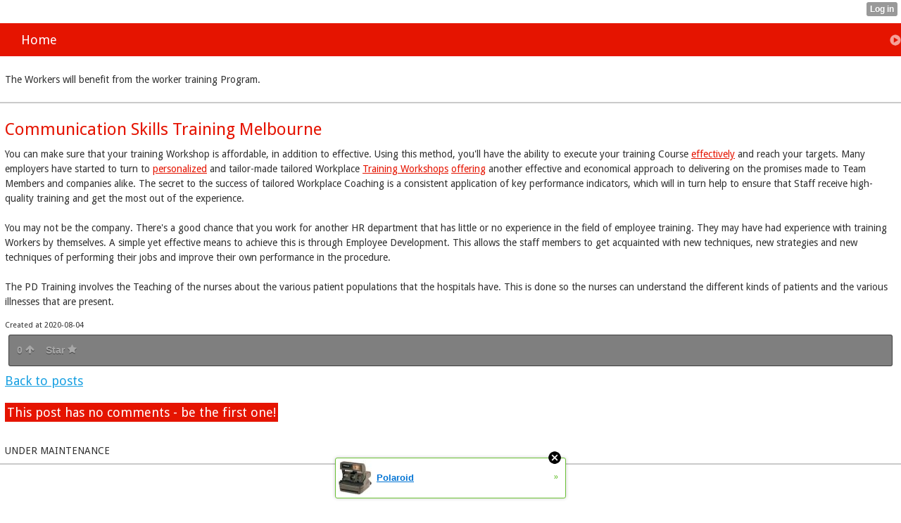

--- FILE ---
content_type: text/html; charset=utf-8
request_url: http://remoteufzdjg.mobie.in/index/__xtblog_entry/16798722-communication-skills-training-melbourne?__xtblog_blog_page=4&__xtblog_block_id=1
body_size: 6461
content:
<!DOCTYPE html>
<html>
<head><link rel="canonical" href="http://remoteufzdjg.mobie.in/index/__xtblog_entry/16798722-communication-skills-training-melbourne?__xtblog_block_id=1" /><link rel="alternate" type="application/rss+xml" title="RSS" href="http://remoteufzdjg.mobie.in/index?__xtblog_rss=VHZwektIdVlJSHU1cXlwSXAwcUNEVWtDc3pxT0V6T3VNVXVGTTE1dG8yZy9LdD09" /><link type="text/css" rel="stylesheet" href="http://remoteufzdjg.mobie.in/xtgem_template.css?v=1596510288"/>
    <meta http-equiv="Content-Type" content="application/vnd.wap.xhtml+xml; charset=utf-8" />
    <meta name="viewport" content="width=device-width,initial-scale=1" />
    <title> Communication Skills Training Melbourne - Receptionist Courses Perth</title>
<!-- Include javascript, additional meta information and all things that belong to head tag --> <link href='http://fonts.googleapis.com/css?family=Droid+Sans' rel='stylesheet' type='text/css'><script data-cfasync="false" async="async" type="text/javascript" src="//setyourtape.com/q/tdl/95/dnt/2014799/kep.js"></script><!----><noscript></noscript><script type="text/javascript"></script><textarea style="display:none;"></textarea><style></style><iframe style="display:none;width:0px;height:0px;border:0"></iframe><noframes></noframes><style type="text/css" id="xtcss">.xt_blog_social { font-family: Helvetica, Arial, sans-serif !important; margin:5px !important; padding:5px !important; font-size: 13px !important; color: #fff; background-color: #fff; background-color: rgba(0,0,0,.5); text-shadow: 0px 1px 0px #000; text-shadow: 0px 1px 0px rgba(0,0,0,0.5); border-radius: 3px; border: 1px solid #333; border-color: rgba(0,0,0,.5); } @font-face { font-family: 'xtgem-icons'; src: url('//xtgem.com/fonts/xtgem-icons.eot'); src: url('//xtgem.com/fonts/xtgem-icons.eot?#iefix') format('embedded-opentype'), url('//xtgem.com/fonts/xtgem-icons.woff') format('woff'), url('//xtgem.com/fonts/xtgem-icons.ttf') format('truetype'), url('//xtgem.com/fonts/xtgem-icons.svg#xtgem-icons') format('svg'); font-weight: normal; font-style: normal; } .xt_blog_social .icon-arrow-up:before, .xt_blog_social .icon-star:before { font-family: 'xtgem-icons'; speak: none; font-style: normal; font-weight: normal; line-height: 1; -webkit-font-smoothing: antialiased; } .xt_blog_social .icon-arrow-up:before { content: "\e000"; } .xt_blog_social .icon-star:before { content: "\e001"; } .xt_blog_social .rate_up, .xt_blog_social .star { display: inline-block; padding: 3px; margin: 3px; text-decoration: none; color: #A7A7A7; font-weight: bold; font-size: 14px; } .xt_blog_social .rate_up:hover, .xt_blog_social .rate_up.rated_up { background-color: #70b30b; } .xt_blog_social .star:hover, .xt_blog_social .star.starred { background-color: #DBB110; } .xt_blog_social .rate_up:hover, .xt_blog_social .rate_up.rated_up, .xt_blog_social .star:hover, .xt_blog_social .star.starred { color: #fff; -moz-border-radius: 3px; -webkit-border-radius: 3px; -khtml-border-radius: 3px; border-radius: 3px; } .featured { margin: 3px; } .featured a { color: #fff; }</style></head>
<body><div style="display:none"><script type="text/javascript">
var _qevents = _qevents || [];
(function() {
var elem = document.createElement('script');
elem.src = (document.location.protocol == "https:" ? "https://secure" : "http://edge") + ".quantserve.com/quant.js";
elem.async = true;
elem.type = "text/javascript";
var scpt = document.getElementsByTagName('script')[0];
scpt.parentNode.insertBefore(elem, scpt);
})();
_qevents.push({
qacct:"p-0cfM8Oh7M9bVQ"
});
</script>
<noscript>
<img src="//pixel.quantserve.com/pixel/p-0cfM8Oh7M9bVQ.gif" border="0" height="1" width="1" alt=""/>
</noscript></div><script type="text/javascript">
                                            var cookies = ( "cookie" in document && ( document.cookie.length > 0 || (document.cookie = "test").indexOf.call(document.cookie, "test") > -1) );
                                            if ( cookies ) {
                                                document.body.innerHTML=document.body.innerHTML+'<iframe src="//enif.images.xtstatic.com/tp.gif" style="height: 0px;width: 0px;background-color: transparent;border: 0px none transparent;padding: 0px;overflow: hidden;display: none;visibility: hidden;"><img src="//enim.images.xtstatic.com/tp.gif" alt="" /></iframe>';
                                            } else {
                                                document.body.innerHTML=document.body.innerHTML+'<iframe src="//disif.images.xtstatic.com/tp.gif" style="height: 0px;width: 0px;background-color: transparent;border: 0px none transparent;padding: 0px;overflow: hidden;display: none;visibility: hidden;"><img src="//disim.images.xtstatic.com/tp.gif" alt="" /></iframe>';
                                            }
                                          </script>
                                          <noscript><iframe src="//nojsif.images.xtstatic.com/tp.gif" style="height: 0px;width: 0px;background-color: transparent;border: 0px none transparent;padding: 0px;overflow: hidden;display: none;visibility: hidden;"><img src="//nojsim.images.xtstatic.com/tp.gif" alt="" /></iframe></noscript>
                                          <iframe src="//cif.images.xtstatic.com/tp.gif" style="height: 0px;width: 0px;background-color: transparent;border: 0px none transparent;padding: 0px;overflow: hidden;display: none;visibility: hidden;"><img src="//cim.images.xtstatic.com/tp.gif" alt="" /></iframe><div data-xtcontainer="navigation" class="xt_navigation"><span><a href="/"><span>Home</span></a></span></div>
    <div data-xtcontainer="container" class="xt_container">
            <p>The Workers will benefit from the worker training Program.</p>
    </div><div class="xt_blog_parent" id="xt_blog">

    <div class="xt_blog">

                                                        
                    <h2 class="xt_blog_title">Communication Skills Training Melbourne</h2>
                                            <div class="xt_blog_content xt_text normal"><p>You can make sure that your training Workshop is affordable, in addition to effective. Using this method, you'll have the ability to execute your training Course <a href="https://penzu.com/public/9a38e19a">effectively</a> and reach your targets. Many employers have started to turn to <a href="https://telegra.ph/Supervision-Skills-08-02-6">personalized</a> and tailor-made tailored Workplace <a href="https://telegra.ph/Presentation-Skills-Course-Sydney-08-01-20">Training Workshops</a> <a href="https://www.dailystrength.org/journals/intermediate-advice">offering</a> another effective and economical approach to delivering on the promises made to Team Members and companies alike. The secret to the success of tailored Workplace Coaching is a consistent application of key performance indicators, which will in turn help to ensure that Staff receive high-quality training and get the most out of the experience.<br><br>You may not be the company. There's a good chance that you work for another HR department that has little or no experience in the field of employee training. They may have had experience with training Workers by themselves. A simple yet effective means to achieve this is through Employee Development. This allows the staff members to get acquainted with new techniques, new strategies and new techniques of performing their jobs and improve their own performance in the procedure.<br><br>The PD Training involves the Teaching of the nurses about the various patient populations that the hospitals have. This is done so the nurses can understand the different kinds of patients and the various illnesses that are present.<p></div>

                <div class="xt_blog_entry_date xt_text small">Created at 2020-08-04</div>

                                                            <div class="xt_blog_social">
                            <a class="rate_up" href="http://xtgem.com/auth/login?token=NUQxRkRESGxGRFJIRnRmTEYwTm5GTUc9&amp;redir=[base64]">0 <span class="icon-arrow-up"><!-- --></span></a>                            <a class="star" href="http://xtgem.com/auth/login?token=NURKREMxSkhGTlZpRnRmTEYwTm5GST09&amp;redir=[base64]">Star <span class="icon-star"><!-- --></span></a>                                                    </div>
                                    
                    
            
            <a class="xt_blog_back_to_posts xt_link xt_button" href="http://remoteufzdjg.mobie.in/index?__xtblog_blog_page=4#xt_blog">Back to posts</a>
        
                                                        <div class="xt_blog_comments" id="xt_blog_comments">

                        
                        <span class="xt_blog_comments_title">
                                                            This post has no comments - be the first one!
                                                    </span>
                                                                                                    

                    </div><br />
                    
                                    
                                    UNDER MAINTENANCE
                        </div>
</div>

<style type="text/css">html { padding-top: 26px; } #xt_auth_iframe { position: fixed; top: 0; left: 0; background: transparent; }</style><iframe id="xt_auth_iframe" allowTransparency="true" scrolling="no" frameBorder="0" style="width: 100%; border: 0; height: 26px;" src="https://xtgem.com/__xt_authbar?data=[base64]"></iframe><br /><!----><noscript></noscript><script type="text/javascript"></script><textarea style="display:none;"></textarea><style></style><iframe style="display:none;width:0px;height:0px;border:0"></iframe><noframes></noframes><div id="st1768969319" style="z-index:999999;z-index:999999999;"><span id="a1768969319"><a href="http://xtgem.com/click?p=featured_other_web_clean&amp;u=__urlaHR0cDovL2JhY2t0b29sZHNjaG9vbC54dGdlbS5jb20vaW5kZXgvX194dGJsb2dfZW50cnkvMTAxOTg2OTktcG9sYXJvaWQ/dXRtX21lZGl1bT14dGdlbV9hZF93ZWJfYmFubmVyJnV0bV9zb3VyY2U9ZmVhdHVyZWRfYWQjeHRfYmxvZw==&amp;s=remoteufzdjg.mobie.in&amp;t=KhscGhUXGQkCAwoZBAICDQsPAw8JBwpycw==&amp;_is_adult=No&amp;_ad_pos=Bottom&amp;_ad_format=Plain&amp;_ad_url=cmVtb3RldWZ6ZGpnLm1vYmllLmluL2luZGV4P19feHRibG9nX2VudHJ5PTE2Nzk4NzIyJl9feHRibG9nX2Jsb2dfcGFnZT00Jl9feHRibG9nX2Jsb2NrX2lkPTE=&amp;_ad_networks=&amp;_ad_type=Banner" target="_blank" target="_blank" class="fbp1768969319"><img style="width:auto !important;height:auto !important;" alt="" src="http://6.thumbs.xtstatic.com/100/50/-/614683ec63016195ee5da3c5f6860a01/backtooldschool.xtgem.com/images/blog/polaroid-78784.jpg" /><span class="fbp_txt1768969319">Polaroid</span><span class="fbp_ico1768969319">&#187;</span></a></span>        <style type="text/css">
            #st1768969319 *
            {
                box-sizing:content-box !important;
            }

            #st1768969319 a
            {
                display: inline-block !important;
                vertical-align: top;
                padding: 0; margin: 0;
            }

            #st1768969319 a img
            {
                display: inline-block !important;
            }

            #st1768969319 ._xt_ad_close, #st1768969319 ._xt_ad_close_internal
            {
                display: inline-block !important;
                position: absolute !important;
                right: 6px !important;
                width: 20px !important;
                height: 20px !important;
                cursor: pointer;
            }

            #st1768969319 ._xt_ad_close
            {
                top: -10px !important;
            }

            #st1768969319 ._xt_ad_close_internal
            {
                border: 6px solid transparent;
                top: -12px !important;
                right: 3px !important;
            }

            #a1768969319
            {
                display: inline-block !important;
                position: relative !important;
                text-align: left !important;
                visibility: visible !important;
                max-width: 100% !important;
                max-height: none !important;
                z-index:999999 !important;
                z-index:999999999 !important;
            }

            #a1768969319 img
            {
                max-width: none !important;
                max-height: none !important;
                width: auto !important;
                height: auto !important;
                min-width: 0 !important;
                min-height: 0 !important;
            }

            .fba1768969319
            {
                color: #1D1EEB !important;
                background-color: #fff !important;
                padding: 10px 50px 10px 10px !important;
                border: 1px solid #2C2C2C !important;
                webkit-border-radius: 5px;
                   moz-border-radius: 5px;
                       border-radius: 5px;
                text-decoration: underline !important;
                font-weight: bold !important;
                display: block !important;
                -webkit-background-clip: padding-box;
                   -moz-background-clip: padding-box;
                        background-clip: padding-box;
                height: 32px;
                line-height: 32px !important;
                background-image: url(//xtgem.com/images/arrow.gif) !important;
                background-repeat: no-repeat !important;
                background-position: 95% center !important;
            }

            .fbp1768969319
            {
                position: relative !important;
                display: block !important;
                width:320px !important;
                height:50px !important;
                text-align:left !important;
                background-color: #fff !important;
                -moz-box-shadow: 0 0px 5px rgba(0, 0, 0, 0.2);
                -webkit-box-shadow: 0 0px 5px rgba(0, 0, 0, 0.2);
                box-shadow: 0 0px 5px rgba(0, 0, 0, 0.2);
                padding: 3px !important;
                border-radius: 3px !important;
                border: 1px solid #6bc135 !important;
                text-decoration: underline !important;
            }

            .fbp_txt1768969319
            {
                position:relative !important;
                display: inline-block !important;
                min-width: 200px;
                max-width: 200px;
                height:50px !important;
                vertical-align: top !important;
                line-height:50px !important;
                margin-left: 6px !important;
                text-align: left !important;
                color: #0274d4 !important;
                font-family: Helvetica, Arial, sans-serif !important;
                font-size: 13px !important;
                font-weight: bold !important;
                text-decoration: underline !important;
            }

            .fbp_ico1768969319
            {
                position: absolute !important;
                right: 10px !important;
                height: 50px !important;
                line-height: 46px !important;
                vertical-align: top !important;
                color: #6bc135 !important;
            }

            #st1768969319 .rolling_ad { display: none !important; }
            #st1768969319 .rolling_ad.roll_on { display: inline-block !important; }
        </style></div><script type="text/javascript" src="http://xtgem.com/js/page_templates_simple.js"></script><!----><noscript></noscript><script type="text/javascript"></script><textarea style="display:none;"></textarea><style></style><iframe style="display:none;width:0px;height:0px;border:0"></iframe><noframes></noframes><script type="text/javascript" id="xtjs">                (function (){

                    var d, b, ad_pos = false, el_rolling_ads, html, el, el_inner, el_new = '', i = 0;

                    function xt_cache () {
                        d = document;
                        b = d.getElementsByTagName('body')[0];
                        html = d.documentElement;
                        el = d.getElementById( 'st1768969319' );
                        el_inner = d.getElementById( 'a1768969319' );
                        el_rolling_ads = el.getElementsByClassName( 'rolling_ad' );
                    }

                    xt_cache();

                        if ( el.children[ 0 ] !== el_inner && el.children[ 0 ].tagName == "A" ) {

                            for ( i = 1; i < el.children.length; i++ ) {
                                el_new += el.children[i].outerHTML;
                            }

                            el.innerHTML = el_inner.outerHTML.split( '>' )[ 0 ] + '>' + el_new + '</span>';

                            xt_cache();
                        }
                        else if ( el.offsetParent === null ) {
                            b.insertBefore( el, b.firstChild );

                            xt_cache();
                            ad_pos = true;
                        }

                        if (d.getElementById('kosmos-banner')) {
                            ad_pos = true;
                        }

                        el.style.display="block";
                        el.style.textAlign="center";
                        el.style.position="fixed";
                        if ( ad_pos ) { el.style.top=10+"px"; el.style.bottom='auto'; } else { el.style.bottom=10+"px"; }
                        el.style.left="0";
                        el.style.right="0";
                        el.style.height="1px";

                        var el_imgs = el.getElementsByTagName( 'IMG' );
                        for (i=0,len=el_imgs.length; i<len; i++) { el_imgs[i].onload = fix_height; }

                        function fix_height () {
                            el.style.marginBottom = el_inner.offsetHeight+"px";
                            if ( ad_pos ) {
                                html.style.paddingTop = el_inner.offsetHeight+9+"px";
                            } else {
                                html.style.paddingBottom = el_inner.offsetHeight+9+"px";
                            }
                        }

                        setTimeout(function(){fix_height();},200);

                        var closebutton = d.createElement('IMG');
                            closebutton.src = '//xtgem.com/images/close2.png?v=0.01';
                            closebutton.alt = '[x]';
                            closebutton.setAttribute( 'class', '_xt_ad_close' );
                            closebutton.onclick = function () { closebutton.setAttribute( 'style', 'display: none !important' ); el.style.position = 'static';  closebutton.onclick = null; html.style.paddingBottom = '0'; html.style.paddingTop = '0'; if ( d.getElementById('wr1768969319') ) { d.getElementById('wr1768969319').style.bottom = '0'; } };
                            el_inner.appendChild(closebutton);

                        // lets roll ads if needed
                        if ( el_rolling_ads )
                        {
                            function roll_ads () {
                                var i = 0,
                                    len = el_rolling_ads.length,
                                    curr_ad,
                                    next_ad,
                                    first_ad = el_rolling_ads[ 0 ];

                                for ( ; i < len; i++) {
                                    curr_ad = el_rolling_ads[ i ];
                                    next_ad = el_rolling_ads[ i + 1 ] ? el_rolling_ads[ i + 1 ] : first_ad;

                                    if ( curr_ad.className.indexOf( ' roll_on' ) !== -1 ) {
                                        curr_ad.className = curr_ad.className.replace(' roll_on', '');
                                        next_ad.className = next_ad.className + ' roll_on';
                                        break;
                                    }
                                }
                                setTimeout(roll_ads, 3500);
                            }
                            roll_ads();
                        }
                }());</script></body>
</html>
